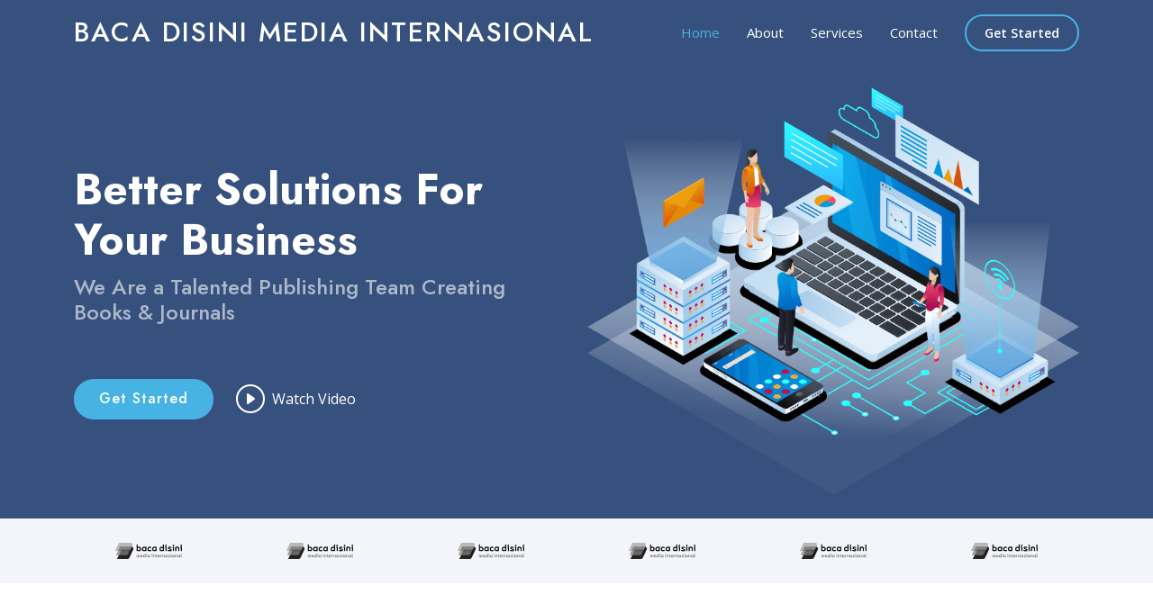

--- FILE ---
content_type: text/html
request_url: https://bacadisinimediainternasional.com/index.html
body_size: 5493
content:
<!DOCTYPE html>
<html lang="en">

<head>
  <meta charset="utf-8">
  <meta content="width=device-width, initial-scale=1.0" name="viewport">

  <title>BACA DISINI MEDIA INTERNASIONAL Bootstrap</title>
  <meta content="" name="description">
  <meta content="" name="keywords">

  <!-- Favicons -->
  <link href="assets/img/favicon.png" rel="icon">
  <link href="assets/img/apple-touch-icon.png" rel="apple-touch-icon">

  <!-- Google Fonts -->
  <link href="https://fonts.googleapis.com/css?family=Open+Sans:300,300i,400,400i,600,600i,700,700i|Jost:300,300i,400,400i,500,500i,600,600i,700,700i|Poppins:300,300i,400,400i,500,500i,600,600i,700,700i" rel="stylesheet">

  <!-- Vendor CSS Files -->
  <link href="assets/vendor/aos/aos.css" rel="stylesheet">
  <link href="assets/vendor/bootstrap/css/bootstrap.min.css" rel="stylesheet">
  <link href="assets/vendor/bootstrap-icons/bootstrap-icons.css" rel="stylesheet">
  <link href="assets/vendor/boxicons/css/boxicons.min.css" rel="stylesheet">
  <link href="assets/vendor/glightbox/css/glightbox.min.css" rel="stylesheet">
  <link href="assets/vendor/remixicon/remixicon.css" rel="stylesheet">
  <link href="assets/vendor/swiper/swiper-bundle.min.css" rel="stylesheet">

  <!-- Template Main CSS File -->
  <link href="assets/css/style.css" rel="stylesheet">

  <!-- =======================================================
  * Template Name: BACA DISINI MEDIA INTERNASIONAL
  * Template URL: https://bootstrapmade.com/BACA DISINI MEDIA INTERNASIONAL-free-bootstrap-html-template-corporate/
  * Updated: Mar 17 2024 with Bootstrap v5.3.3
  * Author: BootstrapMade.com
  * License: https://bootstrapmade.com/license/
  ======================================================== -->
</head>

<body>

  <!-- ======= Header ======= -->
  <header id="header" class="fixed-top ">
    <div class="container d-flex align-items-center">

      <h1 class="logo me-auto"><a href="index.html">BACA DISINI MEDIA INTERNASIONAL</a></h1>
      <!-- Uncomment below if you prefer to use an image logo -->
      <!-- <a href="index.html" class="logo me-auto"><img src="assets/img/logo.png" alt="" class="img-fluid"></a>-->

      <nav id="navbar" class="navbar">
        <ul>
          <li><a class="nav-link scrollto active" href="#hero">Home</a></li>
          <li><a class="nav-link scrollto" href="#about">About</a></li>
          <li><a class="nav-link scrollto" href="#services">Services</a></li>
          <li><a class="nav-link scrollto" href="#contact">Contact</a></li>
          <li><a class="getstarted scrollto" href="https://api.whatsapp.com/send/?phone=%2B6282220870270&text&type=phone_number&app_absent=0">Get Started</a></li>
        </ul>
        <i class="bi bi-list mobile-nav-toggle"></i>
      </nav><!-- .navbar -->

    </div>
  </header><!-- End Header -->

  <!-- ======= Hero Section ======= -->
  <section id="hero" class="d-flex align-items-center">

    <div class="container">
      <div class="row">
        <div class="col-lg-6 d-flex flex-column justify-content-center pt-4 pt-lg-0 order-2 order-lg-1" data-aos="fade-up" data-aos-delay="200">
          <h1>Better Solutions For Your Business</h1>
          <h2>We Are a Talented Publishing Team Creating Books & Journals</h2>
          <div class="d-flex justify-content-center justify-content-lg-start">
            <a href="https://api.whatsapp.com/send/?phone=%2B6282220870270&text&type=phone_number&app_absent=0" class="btn-get-started scrollto">Get Started</a>
            <a href="#" class="glightbox btn-watch-video"><i class="bi bi-play-circle"></i><span>Watch Video</span></a>
          </div>
        </div>
        <div class="col-lg-6 order-1 order-lg-2 hero-img" data-aos="zoom-in" data-aos-delay="200">
          <img src="assets/img/hero-img.png" class="img-fluid animated" alt="">
        </div>
      </div>
    </div>

  </section><!-- End Hero -->

  <main id="main">

    <!-- ======= Clients Section ======= -->
    <section id="clients" class="clients section-bg">
      <div class="container">

        <div class="row" data-aos="zoom-in">

          <div class="col-lg-2 col-md-4 col-6 d-flex align-items-center justify-content-center">
            <img src="assets/img/clients/client-1.png" class="img-fluid" alt="">
          </div>

          <div class="col-lg-2 col-md-4 col-6 d-flex align-items-center justify-content-center">
            <img src="assets/img/clients/client-2.png" class="img-fluid" alt="">
          </div>

          <div class="col-lg-2 col-md-4 col-6 d-flex align-items-center justify-content-center">
            <img src="assets/img/clients/client-3.png" class="img-fluid" alt="">
          </div>

          <div class="col-lg-2 col-md-4 col-6 d-flex align-items-center justify-content-center">
            <img src="assets/img/clients/client-4.png" class="img-fluid" alt="">
          </div>

          <div class="col-lg-2 col-md-4 col-6 d-flex align-items-center justify-content-center">
            <img src="assets/img/clients/client-5.png" class="img-fluid" alt="">
          </div>

          <div class="col-lg-2 col-md-4 col-6 d-flex align-items-center justify-content-center">
            <img src="assets/img/clients/client-6.png" class="img-fluid" alt="">
          </div>

        </div>

      </div>
    </section><!-- End Cliens Section -->

    <!-- ======= About Us Section ======= -->
    <section id="about" class="about">
      <div class="container" data-aos="fade-up">

        <div class="section-title">
          <h2>About Us</h2>
        </div>

        <div class="row content">
          <div class="col-lg-6">
            <p>
              We are a National Publisher that professionally focuses on publishing independent academic books that are committed to disseminating the research results of Indonesian researchers nationally and globally, in order to fulfill the quality and quality of publications.

As a publisher of books, electronic media and professional scientific journals, we offer opportunities for research and other educational actors to reach the national academic community consisting of scholars, practitioners, researchers and students covering various fields of study. Our commitment to quality and innovation to consistently maintain academic quality is what differentiates our institution from other publishing programs. As an effort to disseminate and measure impact, all written works that we publish are indexed on a number of academic portals, including:
            </p>
            <ul>
              <li><i class="ri-check-double-line"></i> Google Scholar </li>
              <li><i class="ri-check-double-line"></i> Worldcat BASE</li>
              <li><i class="ri-check-double-line"></i> Neliti.com </li>
              <li><i class="ri-check-double-line"></i> One Search National Library </li>
            </ul>
          </div>
          <div class="col-lg-6 pt-4 pt-lg-0">
            <p>Our products include:
              <li><i class="ri-check-double-line"></i> Academic books (Textbooks, References and Monographs) with a broad vision and valuable content</li>
              <li><i class="ri-check-double-line"></i> Scientific journals for various fields of science, as a form of contributing to future scientific disciplines and delivered in various electronic and print formats.</li>
              <li><i class="ri-check-double-line"></i> Online courses related to improving skills and abilities in the fields of teaching, research and the use of technology in education</li>
              <li><i class="ri-check-double-line"></i> Convert research results (thesis, thesis or dissertation) into book format </li>
            </p>
            <a href="https://api.whatsapp.com/send/?phone=%2B6282220870270&text&type=phone_number&app_absent=0" class="btn-learn-more">Get Started</a>
          </div>
        </div>

      </div>
    </section><!-- End About Us Section -->

    <!-- ======= Why Us Section ======= -->
    <section id="why-us" class="why-us section-bg">
      <div class="container-fluid" data-aos="fade-up">

        <div class="row">

          <div class="col-lg-7 d-flex flex-column justify-content-center align-items-stretch  order-2 order-lg-1">

            <div class="content">
              <h3>The Most Commonly Asked Questions About Publishing a Book <strong> Publishing: Answered!</strong></h3>
              <p>  If you've never published a book before, you probably have a lot of questions. What's the process like? How much does it cost? How long? In this website, we'll answer the most frequently asked questions about book publishing!            </p>
            </div>

            <div class="accordion-list">
              <ul>
                <li>
                  <a data-bs-toggle="collapse" class="collapse" data-bs-target="#accordion-list-1"><span>01</span> What is the book publishing process like? <i class="bx bx-chevron-down icon-show"></i><i class="bx bx-chevron-up icon-close"></i></a>
                  <div id="accordion-list-1" class="collapse show" data-bs-parent=".accordion-list">
                    <p>
                      The process of publishing a book can vary depending on the publisher, but there are a few common steps. First, you will need to submit a proposal that includes your idea for the book, an outline, and sample chapters. If the publisher is interested in your book, they will offer you a contract. Once you sign the contract, it’s time to start writing! Once your manuscript is finished, it will go through rounds of editing before finally being typeset and printed.
                    </p>
                  </div>
                </li>

                <li>
                  <a data-bs-toggle="collapse" data-bs-target="#accordion-list-2" class="collapsed"><span>02</span> How much does it cost to publish a book? <i class="bx bx-chevron-down icon-show"></i><i class="bx bx-chevron-up icon-close"></i></a>
                  <div id="accordion-list-2" class="collapse" data-bs-parent=".accordion-list">
                    <p>
                      Book publishing costs can also vary depending on the package you choose, but there are several general costs associated with book publishing. These costs include editing, printing, and marketing. Authors usually pay these costs up front and are reimbursed by the publisher once the book goes on sale.
                    </p>
                  </div>
                </li>

                <li>
                  <a data-bs-toggle="collapse" data-bs-target="#accordion-list-3" class="collapsed"><span>03</span> How long does it take to complete the printing and binding process?? <i class="bx bx-chevron-down icon-show"></i><i class="bx bx-chevron-up icon-close"></i></a>
                  <div id="accordion-list-3" class="collapse" data-bs-parent=".accordion-list">
                    <p>
                      The printing and binding process is generally completed within 8-14 weeks. Turnaround time can be shortened by 1-2 weeks if you pay for expedited or rush printing, but this requires additional fees.
                    </p>
                  </div>
                </li>

              </ul>
            </div>

          </div>

          <div class="col-lg-5 align-items-stretch order-1 order-lg-2 img" style='background-image: url("assets/img/why-us.png");' data-aos="zoom-in" data-aos-delay="150">&nbsp;</div>
        </div>

      </div>
    </section><!-- End Why Us Section -->

    <!-- ======= Skills Section ======= -->
    <section id="skills" class="skills">
      <div class="container" data-aos="fade-up">

        <div class="row">
          <div class="col-lg-6 d-flex align-items-center" data-aos="fade-right" data-aos-delay="100">
            <img src="assets/img/skills.png" class="img-fluid" alt="">
          </div>
          <div class="col-lg-6 pt-4 pt-lg-0 content" data-aos="fade-left" data-aos-delay="100">
            <h3>Manuscript categories that you can try!!</h3>
            <p class="fst-italic">
              If you have a lot of potential to produce writing, what are you waiting for? Who knows, maybe you have the potential to become a great writer, not to mention if you work as a lecturer, of course there is a lot of potential that you can gain, such as writing textbooks, reference books or other scientific works that can reflect your expertise in a field of science.
            </p>

            <div class="skills-content">

              <div class="progress">
                <span class="skill">Textbooks <i class="val">100%</i></span>
                <div class="progress-bar-wrap">
                  <div class="progress-bar" role="progressbar" aria-valuenow="100" aria-valuemin="0" aria-valuemax="100"></div>
                </div>
              </div>

              <div class="progress">
                <span class="skill">A Reference Book<i class="val">90%</i></span>
                <div class="progress-bar-wrap">
                  <div class="progress-bar" role="progressbar" aria-valuenow="90" aria-valuemin="0" aria-valuemax="100"></div>
                </div>
              </div>

              <div class="progress">
                <span class="skill">Fiction books<i class="val">75%</i></span>
                <div class="progress-bar-wrap">
                  <div class="progress-bar" role="progressbar" aria-valuenow="75" aria-valuemin="0" aria-valuemax="100"></div>
                </div>
              </div>

              <div class="progress">
                <span class="skill">Other Books<i class="val">55%</i></span>
                <div class="progress-bar-wrap">
                  <div class="progress-bar" role="progressbar" aria-valuenow="55" aria-valuemin="0" aria-valuemax="100"></div>
                </div>
              </div>

            </div>

          </div>
        </div>

      </div>
    </section><!-- End Skills Section -->

    <!-- ======= Services Section ======= -->
    <section id="services" class="services section-bg">
      <div class="container" data-aos="fade-up">

        <div class="section-title">
          <h2>Services</h2>
          <p>Our mission is to spread knowledge, information and valuable works of art to readers. We carry out a strict publishing process, including professional editing, proofreading and book design, to ensure that every book we publish meets high quality standards.</p>
        </div>

        <div class="row">
          <div class="col-xl-3 col-md-6 d-flex align-items-stretch" data-aos="zoom-in" data-aos-delay="100">
            <div class="icon-box">
              <div class="icon"><i class="bx bxl-dribbble"></i></div>
              <h4><a href=""> IPR MANAGEMENT SERVICES (LAYANAN PENGURUSAN HAKI) </a></h4>
              <p>Read Here International Media Supports Efforts to Protect Intellectual Property Rights
                regarding any findings produced by lecturers and other educational actors</p>
            </div>
          </div>

          <div class="col-xl-3 col-md-6 d-flex align-items-stretch mt-4 mt-md-0" data-aos="zoom-in" data-aos-delay="200">
            <div class="icon-box">
              <div class="icon"><i class="bx bx-file"></i></div>
              <h4><a href="">Conversion of Research Results</a></h4>
              <p>Turning research results into books is an effective way to expand the impact of research and make a greater contribution to society. By publishing a book, your findings can be accessed by a wider audience and opens the door to deeper discussion.</p>
            </div>
          </div>

          <div class="col-xl-3 col-md-6 d-flex align-items-stretch mt-4 mt-xl-0" data-aos="zoom-in" data-aos-delay="300">
            <div class="icon-box">
              <div class="icon"><i class="bx bx-tachometer"></i></div>
              <h4><a href="">Collaborative Writing</a></h4>
              <p>+ Hundreds of Writers Have Joined Binding Ideas and Thoughts Through Collaborative Books Done by writers from across professions and agencies Let's Collaborate, Facilitate Space to Create and Share Literacy</p>
            </div>
          </div>

          <div class="col-xl-3 col-md-6 d-flex align-items-stretch mt-4 mt-xl-0" data-aos="zoom-in" data-aos-delay="400">
            <div class="icon-box">
              <div class="icon"><i class="bx bx-layer"></i></div>
              <h4><a href="">Open Journal Systems</a></h4>
              <p>periodic publications in academic publications which generally consist of reports on the latest research with the aim of advancing science.</p>
            </div>
          </div>

        </div>

      </div>
    </section><!-- End Services Section -->

    <!-- ======= Cta Section ======= -->
    <section id="cta" class="cta">
      <div class="container" data-aos="zoom-in">

        <div class="row">
          <div class="col-lg-9 text-center text-lg-start">
            <h3>Call To Action</h3>
            <p> We are a home for creativity and intellect, committed to supporting writers and intellectuals in publishing their works in an ethical and legal manner.</p>
          </div>
          <div class="col-lg-3 cta-btn-container text-center">
            <a class="cta-btn align-middle" href="https://api.whatsapp.com/send/?phone=%2B6282220870270&text&type=phone_number&app_absent=0">Call To Action</a>
          </div>
        </div>

      </div>
    </section><!-- End Cta Section -->
    <!-- ======= Pricing Section ======= -->
    <section id="pricing" class="pricing">
      <div class="container" data-aos="fade-up">

        <div class="section-title">
          <h2>Pricing</h2>
          <p>We provide a variety of publishing packages and services that can be tailored to each writer's needs.</p>
        </div>

        <div class="row">

          <div class="col-lg-4" data-aos="fade-up" data-aos-delay="100">
            <div class="box">
              <h3>Collaborative Package</h3>
              <h4><sup>Rp</sup>150.000<span>start form</span></h4>
              <a href="https://api.whatsapp.com/send/?phone=%2B6282220870270&text&type=phone_number&app_absent=0" class="buy-btn">Get Started</a>
            </div>
          </div>

          <div class="col-lg-4 mt-4 mt-lg-0" data-aos="fade-up" data-aos-delay="200">
            <div class="box featured">
              <h3>Publishing Book & Journal </h3>
              <h4><sup>Rp</sup>250.000 <span>start from</span></h4>
              <a href="https://api.whatsapp.com/send/?phone=%2B6282220870270&text&type=phone_number&app_absent=0" class="buy-btn">Get Started</a>
            </div>
          </div>

          <div class="col-lg-4 mt-4 mt-lg-0" data-aos="fade-up" data-aos-delay="300">
            <div class="box">
              <h3>IPR MANAGEMENT SERVICES</h3>
              <h4><sup>Rp</sup>500.000<span>start from</span></h4>
              <a href="https://api.whatsapp.com/send/?phone=%2B6282220870270&text&type=phone_number&app_absent=0" class="buy-btn">Get Started</a>
            </div>
          </div>

        </div>

      </div>
    </section><!-- End Pricing Section -->

    <!-- ======= Contact Section ======= -->
    <section id="contact" class="contact">
      <div class="container" data-aos="fade-up">

        <div class="section-title">
          <h2>Contact</h2>
          <p>Read Here Media International is a professional and legal book publishing institution, an entity that is committed to presenting high quality books to the public by complying with all aspects of applicable law.</p>
        </div>

        <div class="row">

          <div class="col-lg-5 d-flex align-items-stretch">
            <div class="info">
              <div class="address">
                <i class="bi bi-geo-alt"></i>
                <h4>Location:</h4>
                <p>Tamanwinangun Kebumen Jawa Tengah 54313</p>
              </div>

              <div class="email">
                <i class="bi bi-envelope"></i>
                <h4>Email:</h4>
                <p>bacadisini.mediapublisher@gmail.com</p>
              </div>

              <div class="phone">
                <i class="bi bi-phone"></i>
                <h4>Call:</h4>
                <p>+62 822-2087-0270</p>
              </div>
            </div>

          </div>

          <div class="col-lg-7 mt-5 mt-lg-0 d-flex align-items-stretch">
            <form action="forms/contact.php" method="post" role="form" class="php-email-form">
              <div class="row">
                <div class="form-group col-md-6">
                  <label for="name">Your Name</label>
                  <input type="text" name="name" class="form-control" id="name" required>
                </div>
                <div class="form-group col-md-6">
                  <label for="name">Your Email</label>
                  <input type="email" class="form-control" name="email" id="email" required>
                </div>
              </div>
              <div class="form-group">
                <label for="name">Subject</label>
                <input type="text" class="form-control" name="subject" id="subject" required>
              </div>
              <div class="form-group">
                <label for="name">Message</label>
                <textarea class="form-control" name="message" rows="10" required></textarea>
              </div>
              <div class="my-3">
                <div class="loading">Loading</div>
                <div class="error-message"></div>
                <div class="sent-message">Your message has been sent. Thank you!</div>
              </div>
              <input type="button" value="Submit" onclick="myFunction" a herf = "https://api.whatsapp.com/send/?phone=%2B6282220870270&text&type=phone_number&app_absent=0" a href="https://api.whatsapp.com/send/?phone=%2B6282220870270&text&type=phone_number&app_absent=0" class="buy-btn"> </a>
            </form>
          </div>

        </div>

      </div>
    </section><!-- End Contact Section -->

  </main><!-- End #main -->

  <!-- ======= Footer ======= -->
  <footer id="footer">
    <div class="footer-top">
      <div class="container">
        <div class="row">

          <div class="col-lg-3 col-md-6 footer-contact">
            <h3>BACA DISINI MEDIA INTERNASIONAL</h3>
            <p>
              Tamanwinangun Kebumen <br>
              Jawa Tengah, 54313<br>
              Indonesia <br><br>
              <strong>Phone:</strong>+62 822-2087-0270<br>
              <strong>Email:</strong> bacadisini.mediapublishers@gmail.com<br>
            </p>
          </div>

          <div class="col-lg-3 col-md-6 footer-links">
            <h4>Useful Links</h4>
              <ul>
                <li><a class="nav-link scrollto active" href="#hero">Home</a></li>
                <li><a class="nav-link scrollto" href="#about">About</a></li>
                <li><a class="nav-link scrollto" href="#services">Services</a></li>
                <li><a class="nav-link scrollto" href="#contact">Contact</a></li>
              </ul>
          </div>

          <div class="col-lg-3 col-md-6 footer-links">
            <h4>Our Services</h4>
            <ul>
              <li><i class="bx bx-chevron-right"></i> <a href="#">Collaborative Writing </a></li>
              <li><i class="bx bx-chevron-right"></i> <a href="#">Conversion of Research Results</a></li>
              <li><i class="bx bx-chevron-right"></i> <a href="#">IRR Management Services</a></li>
              <li><i class="bx bx-chevron-right"></i> <a href="#">Journal & Publishing</a></li>
            </ul>
          </div>

          <div class="col-lg-3 col-md-6 footer-links">
            <h4>Our Social Networks</h4>
            <p></p>
            <div class="social-links mt-3">
              <a href="#" class="twitter"><i class="bx bxl-twitter"></i></a>
              <a href="#" class="facebook"><i class="bx bxl-facebook"></i></a>
              <a href="#" class="instagram"><i class="bx bxl-instagram"></i></a>
              <a href="#" class="google-plus"><i class="bx bxl-skype"></i></a>
              <a href="#" class="linkedin"><i class="bx bxl-linkedin"></i></a>
            </div>
          </div>

        </div>
      </div>
    </div>

    <div class="container footer-bottom clearfix">
      <div class="copyright">
        &copy; Copyright <strong><span>BACA DISINI MEDIA INTERNASIONAL</span></strong>. All Rights Reserved
      </div>
      <div class="credits">
        <!-- All the links in the footer should remain intact. -->
        <!-- You can delete the links only if you purchased the pro version. -->
        <!-- Licensing information: https://bootstrapmade.com/license/ -->
        <!-- Purchase the pro version with working PHP/AJAX contact form: https://bootstrapmade.com/BACA DISINI MEDIA INTERNASIONAL-free-bootstrap-html-template-corporate/ -->
      </div>
    </div>
  </footer><!-- End Footer -->

  <div id="preloader"></div>
  <a href="#" class="back-to-top d-flex align-items-center justify-content-center"><i class="bi bi-arrow-up-short"></i></a>

  <!-- Vendor JS Files -->
  <script src="assets/vendor/aos/aos.js"></script>
  <script src="assets/vendor/bootstrap/js/bootstrap.bundle.min.js"></script>
  <script src="assets/vendor/glightbox/js/glightbox.min.js"></script>
  <script src="assets/vendor/isotope-layout/isotope.pkgd.min.js"></script>
  <script src="assets/vendor/swiper/swiper-bundle.min.js"></script>
  <script src="assets/vendor/waypoints/noframework.waypoints.js"></script>
  <script src="assets/vendor/php-email-form/validate.js"></script>

  <!-- Template Main JS File -->
  <script src="assets/js/main.js"></script>

</body>

</html>